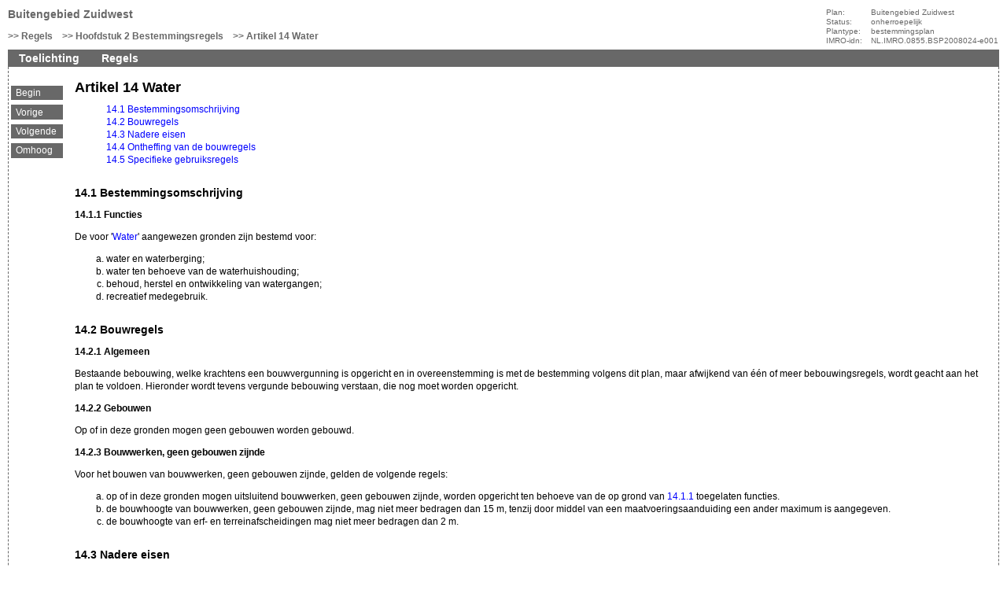

--- FILE ---
content_type: text/html
request_url: https://ruimtelijkeplannen.nl/documents/NL.IMRO.0855.BSP2008024-e001/r_NL.IMRO.0855.BSP2008024-e001_2.14.html
body_size: 2639
content:
<?xml version="1.0" encoding="UTF-8"?>
<!DOCTYPE html PUBLIC "-//W3C//DTD XHTML 1.0 Strict//EN" "http://www.w3.org/TR/xhtml1/DTD/xhtml1-strict.dtd">
<html lang="nl" xmlns="http://www.w3.org/1999/xhtml">
	<head>
		<meta http-equiv="content-type" content="text/html; charset=UTF-8"/>
		<title>Buitengebied Zuidwest: Artikel 14 	Water</title>
		<link href="opmaak.css" rel="stylesheet" type="text/css"/>
	</head>
	<body>
		<div id="container">
			<div id="toegang"><a href="#inhoud" class="toegang">direct naar inhoud van Artikel 14 	Water</a></div>
			<div id="begin"></div>
			<div id="koptekst">
				<div id="kruimelspoor" class="navigatie">
					<h1 class="kruimel">Buitengebied Zuidwest</h1>
					<h2 class="kruimel">
						<a href="r_NL.IMRO.0855.BSP2008024-e001_index.html" class="navigationlink">Regels</a>
					</h2>
					<h3 class="kruimel">
						<a href="r_NL.IMRO.0855.BSP2008024-e001_2.html" class="navigationlink">Hoofdstuk 2 	Bestemmingsregels</a>
					</h3>
					<h4 class="kruimel">
						<a href="r_NL.IMRO.0855.BSP2008024-e001_2.14.html#inhoud" class="navigationlink">Artikel 14 	Water</a>
					</h4>
				</div>
				<div id="plangegevens">
					<table>
						<tr>
							<th scope="row">Plan:</th>
							<td>Buitengebied Zuidwest</td>
						</tr>
						<tr>
							<th scope="row">Status:</th>
							<td>onherroepelijk</td>
						</tr>
						<tr>
							<th scope="row">Plantype:</th>
							<td>bestemmingsplan</td>
						</tr>
						<tr>
							<th scope="row">IMRO-idn:</th>
							<td>NL.IMRO.0855.BSP2008024-e001</td>
						</tr>
					</table>
				</div>
				<div id="hoofdmenu" class="navigatie">
					<ul>
						<li>
							<a href="t_NL.IMRO.0855.BSP2008024-e001_index.html">Toelichting</a>
						</li>
						<li>
							<a href="r_NL.IMRO.0855.BSP2008024-e001_index.html">Regels</a>
						</li>
					</ul>
				</div>
			</div>
			<div id="navigatiemenu" class="navigatie">
				<ul>
					<li class="navigatieitemBegin">
						<a title="naar bovenkant van deze pagina" href="#begin">Begin</a>
					</li>
					<li class="navigatieitemVorige">
						<a title="naar vorige pagina van dit plan" href="r_NL.IMRO.0855.BSP2008024-e001_2.13.html">Vorige</a>
					</li>
					<li class="navigatieitemVolgende">
						<a title="naar volgende pagina van dit plan" href="r_NL.IMRO.0855.BSP2008024-e001_2.15.html">Volgende</a>
					</li>
					<li class="navigatieitemOmhoog">
						<a title="naar bovenliggend niveau in de inhoudsopgave" href="r_NL.IMRO.0855.BSP2008024-e001_2.html">Omhoog</a>
					</li>
				</ul>
			</div>
			<div id="inhoud">
				<div id="s4446" class="artikel">
					<h4>Artikel 14 	Water</h4>
					<div id="inhoudsopgave">
						<ul class="inhoudsopgave">
							<li>
								<a href="r_NL.IMRO.0855.BSP2008024-e001_2.14.html#_14.1_Bestemmingsomschrijving">14.1 	Bestemmingsomschrijving</a>
							</li>
							<li>
								<a href="r_NL.IMRO.0855.BSP2008024-e001_2.14.html#_14.2_Bouwregels">14.2 	Bouwregels</a>
							</li>
							<li>
								<a href="r_NL.IMRO.0855.BSP2008024-e001_2.14.html#_14.3_Nadereeisen">14.3 	Nadere eisen</a>
							</li>
							<li>
								<a href="r_NL.IMRO.0855.BSP2008024-e001_2.14.html#_14.4_Ontheffingvandebouwregels">14.4 	Ontheffing van de bouwregels</a>
							</li>
							<li>
								<a href="r_NL.IMRO.0855.BSP2008024-e001_2.14.html#_14.5_Specifiekegebruiksregels">14.5 	Specifieke gebruiksregels</a>
							</li>
						</ul>
					</div>
					<div id="_14.1_Bestemmingsomschrijving" class="lid">
						<h5>14.1 	Bestemmingsomschrijving</h5>
						<div id="_14.1.1_Functies" class="sublid">
							<h6>14.1.1 	Functies</h6>
							<p class="alignjustify">De voor '<a href="r_NL.IMRO.0855.BSP2008024-e001_2.14.html">Water</a>' aangewezen gronden zijn bestemd voor:</p>
							<ul class="lower-alpha ol_list">
								<li>
									<span class="lijstnummer">a. </span>water en waterberging;</li>
								<li>
									<span class="lijstnummer">b. </span>water ten behoeve van de waterhuishouding;</li>
								<li>
									<span class="lijstnummer">c. </span>behoud, herstel en ontwikkeling van watergangen; </li>
								<li>
									<span class="lijstnummer">d. </span>recreatief medegebruik.</li>
							</ul>
						</div>
					</div>
					<div id="_14.2_Bouwregels" class="lid">
						<h5>14.2 	Bouwregels</h5>
						<div id="_14.2.1_Algemeen" class="sublid">
							<h6>14.2.1 	Algemeen</h6>
							<p>Bestaande bebouwing, welke krachtens een bouwvergunning is opgericht en in overeenstemming is met de bestemming volgens dit plan, maar afwijkend van één of meer bebouwingsregels, wordt geacht aan het plan te voldoen. Hieronder wordt tevens vergunde bebouwing verstaan, die nog moet worden opgericht.</p>
						</div>
						<div id="_14.2.2_Gebouwen" class="sublid">
							<h6>14.2.2 	Gebouwen</h6>
							<p class="alignjustify">Op of in deze gronden mogen geen gebouwen worden gebouwd.</p>
						</div>
						<div id="_14.2.3_Bouwwerkengeengebouwenzijnde" class="sublid">
							<h6>14.2.3 	Bouwwerken, geen gebouwen zijnde</h6>
							<p>Voor het bouwen van bouwwerken, geen gebouwen zijnde, gelden de volgende regels:</p>
							<ul class="lower-alpha ol_list">
								<li>
									<span class="lijstnummer">a. </span>op of in deze gronden mogen uitsluitend bouwwerken, geen gebouwen zijnde, worden opgericht ten behoeve van de op grond van <a href="r_NL.IMRO.0855.BSP2008024-e001_2.14.html#_14.1.1_Functies">14.1.1</a> toegelaten functies.</li>
								<li>
									<span class="lijstnummer">b. </span>de bouwhoogte van bouwwerken, geen gebouwen zijnde, mag niet meer bedragen dan 15 m, tenzij door middel van een maatvoeringsaanduiding een ander maximum is aangegeven.</li>
								<li>
									<span class="lijstnummer">c. </span>de bouwhoogte van erf- en terreinafscheidingen mag niet meer bedragen dan 2 m.</li>
							</ul>
						</div>
					</div>
					<div id="_14.3_Nadereeisen" class="lid">
						<h5>14.3 	Nadere eisen</h5>
						<div id="_14.3.1_Mogelijkhedentotstellennadereeisen" class="sublid">
							<h6>14.3.1 	Mogelijkheden tot stellen nadere eisen</h6>
							<p>Burgemeester en wethouders zijn bevoegd, met inachtneming van de procedureregels in <a href="r_NL.IMRO.0855.BSP2008024-e001_3.27.html#_27.1_Procedureregelsontheffingennadereeisen">27.1</a>, nadere eisen te stellen ten aanzien van: </p>
							<ul class="lower-alpha ol_list">
								<li>
									<span class="lijstnummer">a. </span>de situering en afmeting van gebouwen, bouwwerken van algemeen nut en bouwwerken, geen gebouwen zijnde, ten behoeve van:<ul class="decimal ol_list">
										<li>
											<span class="lijstnummer">1. </span>een samenhangende straat- en bebouwingsbeeld;</li>
										<li>
											<span class="lijstnummer">2. </span>de verkeersveiligheid;</li>
										<li>
											<span class="lijstnummer">3. </span>de sociale veiligheid;</li>
										<li>
											<span class="lijstnummer">4. </span>de brandveiligheid;</li>
										<li>
											<span class="lijstnummer">5. </span>de milieusituatie;</li>
										<li>
											<span class="lijstnummer">6. </span>de gebruiksmogelijkheden van aangrenzende gronden. </li>
									</ul>
								</li>
								<li>
									<span class="lijstnummer">b. </span>werken ten behoeve van nutsvoorzieningen (waaronder kabels en leidingen), verkeers- en vervoersvoorzieningen en groenvoorzieningen.</li>
							</ul>
						</div>
					</div>
					<div id="_14.4_Ontheffingvandebouwregels" class="lid">
						<h5>14.4 	Ontheffing van de bouwregels</h5>
						<div id="_14.4.1_Ontheffingsmogelijkheden" class="sublid">
							<h6>14.4.1 	Ontheffingsmogelijkheden</h6>
							<p>Burgemeester en wethouders zijn bevoegd, met inachtneming van de procedureregels in <a href="r_NL.IMRO.0855.BSP2008024-e001_3.27.html#_27.1_Procedureregelsontheffingennadereeisen">27.1</a> en de ontheffingsvoorwaarden in <a href="r_NL.IMRO.0855.BSP2008024-e001_2.14.html#_14.4.2_Ontheffingsvoorwaarden">14.4.2</a>, ontheffing te verlenen van:</p>
							<ul class="lower-alpha ol_list">
								<li>
									<span class="lijstnummer">a. </span>het bepaalde in <a href="r_NL.IMRO.0855.BSP2008024-e001_2.14.html#_14.2.3_Bouwwerkengeengebouwenzijnde">14.2.3</a> met betrekking tot de bouwhoogte van erf- en terreinafscheidingen, zulks tot een maximale bouwhoogte van 3 m.</li>
								<li>
									<span class="lijstnummer">b. </span>het bepaalde in <a href="r_NL.IMRO.0855.BSP2008024-e001_2.14.html#_14.2.3_Bouwwerkengeengebouwenzijnde">14.2.3</a> met betrekking tot de bouwhoogte van overige bouwwerken, geen gebouwen zijnde, zulks tot een maximale bouwhoogte van 20 m.</li>
							</ul>
						</div>
						<div id="_14.4.2_Ontheffingsvoorwaarden" class="sublid">
							<h6>14.4.2 	Ontheffingsvoorwaarden</h6>
							<p class="alignjustify">De in <a href="r_NL.IMRO.0855.BSP2008024-e001_2.14.html#_14.4.1_Ontheffingsmogelijkheden">14.4.1</a> genoemde ontheffingen kunnen slechts worden verleend, mits:</p>
							<ul class="lower-alpha ol_list">
								<li>
									<span class="lijstnummer">a. </span>het stedenbouwkundige beeld niet onevenredig wordt geschaad;</li>
								<li>
									<span class="lijstnummer">b. </span>de gebruiksmogelijkheden van aangrenzende gronden niet worden beperkt;</li>
								<li>
									<span class="lijstnummer">c. </span>de sociale veiligheid niet onevenredig wordt aangetast;</li>
								<li>
									<span class="lijstnummer">d. </span>de verkeersveiligheid niet onevenredig wordt aangetast. </li>
							</ul>
						</div>
					</div>
					<div id="_14.5_Specifiekegebruiksregels" class="lid">
						<h5>14.5 	Specifieke gebruiksregels</h5>
						<div id="_14.5.1_Strijdiggebruik" class="sublid">
							<h6>14.5.1 	Strijdig gebruik</h6>
							<p class="alignjustify">Tot een gebruik van gronden en bouwwerken strijdig met de bestemming wordt in elk geval gerekend:</p>
							<ul class="lower-alpha ol_list">
								<li>
									<span class="lijstnummer">a. </span>het storten van puin en afvalstoffen, anders dan ter realisering en/of handhaving van de bestemming;</li>
								<li>
									<span class="lijstnummer">b. </span>opslag van gerede of ongerede goederen, zoals vaten, kisten bouwmaterialen, werktuigen, machines en onderdelen hiervan, anders dan ter realisering en/of handhaving van de bestemming;</li>
								<li>
									<span class="lijstnummer">c. </span>opslag van gebruiksklare of onklare voer- en vaartuigen of onderdelen daarvan, anders dan ter realisering en/of handhaving van de bestemming;</li>
								<li>
									<span class="lijstnummer">d. </span>het plaatsen of geplaatst houden van onderkomens;</li>
								<li>
									<span class="lijstnummer">e. </span>het gebruik van gronden en bouwwerken voor bewoning.</li>
							</ul>
							<p class="alignjustify"></p>
						</div>
					</div>
				</div>
			</div>
			<div class="eind"/>
		</div>
	</body>
</html>


--- FILE ---
content_type: text/css
request_url: https://ruimtelijkeplannen.nl/documents/NL.IMRO.0855.BSP2008024-e001/opmaak.css
body_size: 2045
content:
/*
Metainfo:
	Organisatie: Dezta BV
	Auteur: Michiel Nijdam
	Versie 1.1: 19 januari 2009
	Applicatie: DeztaPlan (3.0)
	Toepassing: HTML weergave  STRI2008, kale opmaak zonder afbeeldingen
*/

body {
	margin:0;
	background-color:#FFF;
}

a img {border: 0;}

/*standaard tekst en links in de 'body' van de pagina*/ body, p, li, table, div {
	font-family: Arial, Helvetica, sans-serif;
	font-size:12px;
	color:#000;
	line-height: 1.4em;
}

/* Basis tekstopmaak voor de plantekst */

p, h1, h2, h3, h4, h5, h6 {
	margin:0;
	padding:1em 0 0 0;
}


h2, h3, h4, h5, h6 {font-weight:bold;}

h2 {font-size:28px;}
h3 {font-size:24px;}
h4 {font-size:18px;}
h5 {font-size:14px;}
h6 {font-size:12px;}

a:link, a:visited {
	color:#00F;
	text-decoration: none;
	}

a:hover{
	color:#00F;
	text-decoration: underline;
	}


a.voetnootlink:link, a.voetnootlink:visited {
	cursor: help;
	text-decoration:none;
	vertical-align:super;
	line-height:0.2em;
	font-size:70%;
	margin-left:0.1em;
}
a.voetnootlink:hover {text-decoration:none;}

ul#voetnoten {
	border-top:1px dashed #686868;
	margin:1em 0 0 0;
	padding:0;
	width:100%; /*nodig voor haslayout in IE6*/
}

ul#voetnoten li {
	padding:0 0 0 2.2em;
	margin:1em 0 0 0;
	position:relative;
	width:90%; /*nodig voor haslayout in IE6*/
}

a.voetnootterug {
	position:absolute;
	left:0;
	line-height:1;
	top:0.2em;
}

div#container {
	position:relative;
	padding:10px;
}
div#koptekst {
	position:relative;
	width:100%;
}

@media print,screen {
	div#toegang {display:none;}
}

div#kruimelspoor {
	overflow:auto;
	padding:0;
	float:left;
}
.kruimel {
	float: left;
	font-size: 12px;
	color:#686868;
	margin:0;
}
h1.kruimel {
	float:none;
	padding: 0;
	margin: 0;
	font-size:14px;

}

.kruimel a:link, .kruimel a:visited {
	color:#686868;
	padding: 0 1em 0 0;
}
.kruimel a:hover {
	color:#FFF;
	background:#686868;

}
.kruimel a:before {
	content:" >> ";
}

#plangegevens {
	float:right;
	padding:0 0 5px 0;
}

#plangegevens table {
	border-collapse:collapse;
}

#plangegevens th {padding-right:1em;}
#plangegevens th, #plangegevens td {
	font-weight:normal;
	color:#686868;
	font-size:10px;
	vertical-align:top;
	text-align:left;
	padding-top:1px;
	margin:0;
	line-height:100%;
	max-width:30em;
}

div#hoofdmenu {
	position:relative;
	background:#686868;
	padding:0;
	clear:both;
	overflow:auto;
	width:100%; /*nodig voor haslayout in IE6*/
}
div#hoofdmenu ul {
	margin:0;
	padding:0;
}
div#hoofdmenu li {
	float:left;
	margin:0;
	padding:0;
}

div#hoofdmenu a {
	display:block;
	padding:3px 1em;
	color:#FFF;
	font-weight:bold;
	font-size:14px;
	text-decoration:none;
}

div#hoofdmenu a:hover {
	background:#000000;
	color:#FFF;
	text-decoration:none;
}


div#inhoudsopgave, div#inhoud {clear: both;}

div#inhoud {
	padding:0 1em 7em 7em;
	background:#FFF;
	margin-bottom:10px;
	border-left:1px dashed #686868;
	border-right:1px dashed #686868;
	border-bottom:1px dashed #686868;
}

div.navigatie ul {
	display: block;
	float: none;
	list-style-type:none;
}
div.navigatie li {
	display: inline;
	float: left;
	margin: 2em;
}


ul.inhoudsopgave, ul#voetnoten {list-style-type:none;}


ul.inhoudsopgave a:link, ul.inhoudsopgave a:visited {

}
ul.inhoudsopgave a:hover {
}

/* Extra voor de inhoudsopgave op de index pagina */

div.document div#inhoudsopgave ul {margin-left:0; padding-left:0;}
div.document div#inhoudsopgave ul ul {margin-left:4em;}
div.document div#inhoudsopgave ul ul ul {margin-top:0.5em;}
div.document div#inhoudsopgave ul ul ul ul {margin-top:0;}


div.document div#inhoudsopgave ul li {
	margin-top:1em;
	font-size:16px;
	font-weight:bold;
}
div.document div#inhoudsopgave ul ul li {
	margin-top:0.5em;
	font-size:14px;
	font-weight:bold;
}
div.document div#inhoudsopgave ul ul ul li {
	margin-top:0;
	font-size:12px;
	font-weight:bold;
}
div.document div#inhoudsopgave ul ul ul ul li {
	font-size:12px;
	font-weight:normal;
}

/* Navigatie-links onderaan de pagina */

div#navigatiemenu {
	position:absolute;
	left:11px;
}
#container > div#navigatiemenu { /*IE6 en lager kent position:fixed niet */
	position:fixed;
}

div#navigatiemenu ul {
	padding:0; margin:2em 0 0 0;
}
div#navigatiemenu li {
	padding:0;
	float:none;
	display:block;
	margin:0.5em 0.25em;
	width:4.5em;
	padding:0.1em 0.5em;
}

div#navigatiemenu li {
	background:#686868;
}
div#navigatiemenu li:hover {
	background:#000;
}

div#navigatiemenu a:link, div#navigatiemenu a:visited {
	display:block;
	width:100%;
	color:#FFF;
	text-decoration:none;
}

div#navigatiemenu li:hover a:link, div#navigatiemenu li:hover a:visited {
	color:#FFF;
	text-decoration:none;
}

div#navigatiemenu span.inactief {
	color:#AAA;
}
div#navigatiemenu li:hover span.inactief {
	color:#AAA;
}

/* Opmaak voor speciale elementen in de plantekst */

span.lijstnummer {
	display:none;
}

ins {
	text-decoration:none;
}

.alignright {text-align:right;}
.alignjustify {text-align:justify;}
.aligncenter {text-align:center;}

.mark1 {color:#000000; background-color: Yellow;}
.mark2 {color:#000000; background-color: Lime;}
.mark3 {color:#000000; background-color: Aqua;}
.mark4 {color:#000000; background-color: Fuchsia;}
.mark5 {color:#000000; background-color: #6699FF;}
.mark6 {color:#000000; background-color: #AAAAAA;}
.doorstreept {text-decoration: line-through;}
.superscript {vertical-align:super}
.subscript {vertical-align:sub}
.superscript, .subscript {line-height:0.2em;font-size:70%;}
.onderstreept {text-decoration: underline;}
ul.upper-alpha {list-style-type:upper-alpha;}
ul.lower-alpha {list-style-type:lower-alpha;}
ul.upper-roman {list-style-type:upper-roman;}
ul.lower-roman {list-style-type:lower-roman;}
ul.decimal {list-style-type:decimal;}
table.teksttabel {border-collapse:collapse; width: 100%;}
td.teksttabelcel {border: none; vertical-align:top;}
td.border-bottom, td.bottomborder {border-bottom: 1px solid #000000;}
td.border-left, td.leftborder {border-left: 1px solid #000000;}
td.border-right, td.rightborder {border-right: 1px solid #000000;}
td.border-top, td.topborder {border-top: 1px solid #000000;}


/*********************************************************
*           Definities voor uitprinten:                  *
*********************************************************/
@media print {
	body {margin:0px; color: #000000; background:none; font-size:10pt;}
	p, h1, h2, h3, h4, h5, h6 {
		color:#000;
		margin:0;
		padding:0 0 1em 0;
	}
	a:link, a:visited {color:#000; text-decoration:underline;}
	.navigatie, div#inhoudsopgave {display:none;}
	div#container, div#koptekst {padding:0; position:static; width:auto;}
	div.document div#inhoudsopgave {display:block;}
	div#inhoud {padding:0; clear:none; border:0; }
	#plangegevens {}
	#plangegevens table {border:none; margin:0 0 0.5em 0.5em;}
	#plangegevens th, #plangegevens td {color:#686868; font-size:8pt;}


}



